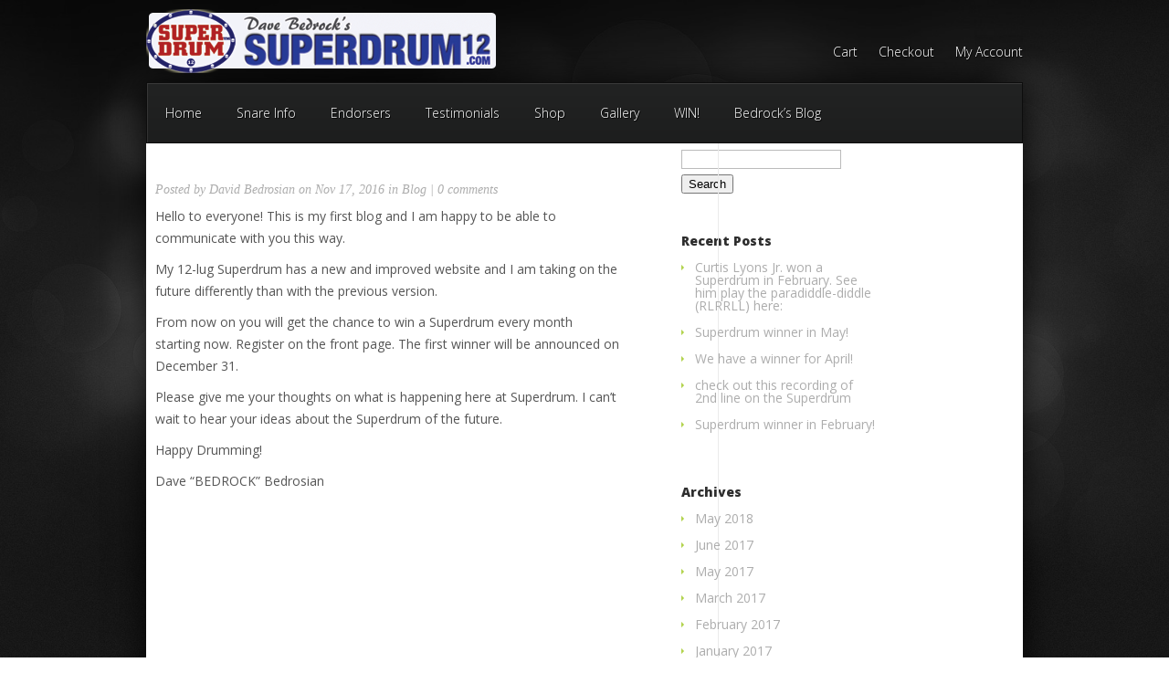

--- FILE ---
content_type: text/css
request_url: https://superdrum12.com/wp-content/themes/SuperDrum12/style.css?ver=6.7.4
body_size: 1469
content:
/*
 Theme Name:   Superdrum12
 Theme URI:    http://superdrum12.com
 Description:  Superdrum12 Theme
 Author:       Tom Saulnier
 Author URI:   http://semide.com
 Template:     StyleShop
 Version:      1.0.0
 License:      GNU General Public License v2 or later
 License URI:  http://www.gnu.org/licenses/gpl-2.0.html
 Tags:         light, dark, two-columns, right-sidebar, responsive-layout, accessibility-ready
 Text Domain:  StyleShop-child
*/


.dealerlist {
	width: 50%;
	margin: 0 auto;
	float: left;
}


body.woocommerce span.onsale {
     background-color: #B12024 !important;
     background: #B12024;    
}

.woocommerce span.onsale {
     background-color: #B12024 !important;
     background: #B12024;   
}

body.woocommerce button.button.alt, .et-price-sale {
    border: 1px solid #B12024;
    margin-left: -4px;
    -webkit-border-top-right-radius: 10px;
    -webkit-border-bottom-right-radius: 10px;
    -moz-border-radius-topright: 10px;
    -moz-border-radius-bottomright: 10px;
    border-top-right-radius: 10px;
    border-bottom-right-radius: 10px;
    color: #fff;
    text-shadow: 1px 1px 1px rgba( 0,0,0,0.3 );
    -moz-box-shadow: 0 2px 2px 0px rgba( 0,0,0,0.1 ), inset 0 1px 0 rgba( 255,255,255,0.6 );
    -webkit-box-shadow: 0 2px 2px 0px rgba( 0,0,0,0.1 ), inset 0 1px 0 rgba( 255,255,255,0.6 );
    box-shadow: 0 2px 2px 0px rgba( 0,0,0,0.1 ), inset 0 1px 0 rgba( 255,255,255,0.6 );
    background: #B12024;
    background: -moz-linear-gradient(top, #B12024 0%, #B12024 100%);
    background: -webkit-gradient(linear, left top, left bottom, color-stop(0%,#B12024), color-stop(100%,#B12024));
    background: -webkit-linear-gradient(top, #B12024 0%,#842d2e 100%);
    background: -o-linear-gradient(top, #B12024 0%,#842d2e 100%);
    background: -ms-linear-gradient(top, #B12024 0%,#842d2e 100%);
    background: linear-gradient(to bottom, #B12024 0%,#842d2e 100%);
}

body.woocommerce div.product div.summary, body.woocommerce #content div.product div.summary {
    float: right;
    width: 50%;
}

.woocommerce:where(body:not(.woocommerce-uses-block-theme)) div.product p.price, .woocommerce:where(body:not(.woocommerce-uses-block-theme)) div.product span.price {
	
    color: #B12024;
    font-size: 2.5em!important;
    font-weight: bold!important;
}


.et-products img, .products img { padding-bottom: 25px; margin-bottom: 0 !important; }
.et-products h3, .products h3 { font-weight: 300 !important; font-size: 18px !important; padding-bottom: 21px !important; margin-top: 0 !important; padding-top: 0 !important; }
.et-products h3 a, .products h3 a { text-decoration: none !important; color: #2e2e2e !important; }


.et-products li:hover .et-main-price, body.woocommerce .read-more:hover, body.woocommerce .comment-reply-link:hover, body.woocommerce .form-submit #submit:hover { background: #B12024; background: -moz-linear-gradient(top,  #B12024 0%, #a6ca36 100%); background: -webkit-gradient(linear, left top, left bottom, color-stop(0%,#bfdd64), color-stop(100%,#B12024)); background: -webkit-linear-gradient(top,  #B12024 0%,#B12024 100%); background: -o-linear-gradient(top,  #B12024 0%,#B12024 100%); background: -ms-linear-gradient(top,  #B12024 0%,#B12024 100%); background: linear-gradient(to bottom,  #bfdd64 0%,#a6ca36 100%); text-decoration: none; }
.read-more { float: right; }

.entry { margin: 0 -53px 45px -65px; }
.error404 .entry { margin: 0; }
.entry .title, .entry-content { margin: 0 53px 0 65px; }


#breadcrumbs, #breadcrumbs a:hover {
    display: none;
}


.woocommerce-page.columns-3 ul.products li.product, .woocommerce.columns-3 ul.products li.product {
    width: 29.5%;
}

.woocommerce.columns-3  {
    margin-top: 30px;
}

.entry-content {
    margin: -2px 53px 0 65px;
}

#content-area {
    position: relative;
    padding: 0 0 55px;
}

.title {
	display: none;
}

.pagehead {
	padding: 20px 0;
	font-weight: bold;
}

.page-title {
	padding: 20px 0;
	font-weight: bold;
}

.reviewpane {
	border: 1px solid #000;
	padding: 10px;
}



.threeq-col {
	width: 58%;
	float: left;
	background-color: #eee;
	margin-left: 65px;

}

.oneq-col {
	width: 20%;
	margin-left: 2%;
	float: left;
	border: 1px solid #000;
	margin-right: 65px;	

}

.spacer {
	height: 50px;
	clear:both;
}


.winhead {
	width: 100%;
	text-align: center;
	color: #fff;

}

.winhead h5 {
	padding: 0;
	font-size: 18px;	
	color: #fff;	
	line-height: 24px;	
	background-color: #000;	
}

.winhead p {
	padding: 0 6px;
	font-size: 1.1 em;
	color: #000;
}


.banner {
	background-color: #eee;
	margin: 0;
	padding: 10px;

}

.reviewlink {
	height: 20px;
	text-align: center;
	padding: 18px;
	background-color:#fff;
	font-size: 14pt;
	font-weight: bold;
	margin-top: 20px;
	clear: both;
}


#mc_embed_signup form {
    text-align: center !important;
}

#mc_embed_signup p, br {
	padding: 0;
	margin: 0;
	line-height: 1.25em;
}

.indicates-required {
	display: none;
}

.bottomtease {
	text-align: center;
	border: 1px solid #000;
	background-color: #f5fc8d;
	border-radius: 8px;
	padding: 8px;
}

#main-header {
    padding: 10px 0 10px !important;
}

#main-area {
    float: left;
    padding:  20px 10px 0 10px !important;
}

@media only screen and ( max-width: 479px ) {

body.woocommerce div.product div.summary, body.woocommerce #content div.product div.summary {
    float: right;
    width: 98%;
}


body.woocommerce span.onsale {
     background-color: #B12024 !important;
     border: 1px solid #B12024;    
}

body.woocommerce .et-main-price, .single_add_to_cart {
     background: #25408f !important;
     border: 1px solid #25408f;    	
}

.dealerlist {
	width: 100%;
	margin: 0 auto;
	float: none;	
}

#main-header {
    padding: 10px 0 10px !important;
}


#main-area {
    float: left;
    padding:  20px 10px 0 10px !important;
}

#content-area {
    position: relative;
    padding: 10px 0 55px;
}




.two_third, .two_third_last, .one_third, .one_third_last {
    width: 100% !important;
}





}

#mc_embed_signup {
	background-color: #fff;
}

#mc_embed_signup h2{
	background-color: #000;
color: #fff;
margin-bottom: 20px;
}

#mc_embed_signup input{
	margin: 10px auto;
}

h3 {
	line-height: 1.25em;
}



--- FILE ---
content_type: text/css
request_url: https://superdrum12.com/wp-content/et-cache/global/et-customizer-global-17683382488963.min.css
body_size: 416
content:
a.smallred,a.bigred{color:#FFFFFF!important;background:#ff7979;background:-moz-linear-gradient(top,#ff7979 0,#990000 100%);background:-webkit-gradient(linear,left top,left bottom,color-stop(0%,#ff7979),color-stop(100%,#990000));background:-webkit-linear-gradient(top,#ff7979 0,#990000 100%);background:-o-linear-gradient(top,#ff7979 0,#990000 100%);background:-ms-linear-gradient(top,#ff7979 0,#990000 100%);background:linear-gradient(to bottom,#ff7979 0,#990000 100%);border:1px solid #d85353}a.smallred:hover,a.bigred:hover{color:#dddddd!important}.fronthead{font-weight:bold!important;font-size:48px}.herobanner{background-color:#cedfe8;margin:-48px -65px 10px;padding:10px}.one-fourth{float:left;width:22%}.three-forths{float:left;width:72%;margin-left:5%}.flex-container{display:flex;flex-direction:row}element.style{}#add_payment_method .wc-proceed-to-checkout a.checkout-button,.woocommerce-cart .wc-proceed-to-checkout a.checkout-button,.woocommerce-checkout .wc-proceed-to-checkout a.checkout-button{display:block;text-align:center;margin-bottom:1em;font-size:1.25em;padding:1em}.woocommerce:where(body:not(.woocommerce-block-theme-has-button-styles)) #respond input#submit.alt,.woocommerce:where(body:not(.woocommerce-block-theme-has-button-styles)) a.button.alt,.woocommerce:where(body:not(.woocommerce-block-theme-has-button-styles)) button.button.alt,.woocommerce:where(body:not(.woocommerce-block-theme-has-button-styles)) input.button.alt,:where(body:not(.woocommerce-block-theme-has-button-styles)) .woocommerce #respond input#submit.alt,:where(body:not(.woocommerce-block-theme-has-button-styles)) .woocommerce a.button.alt,:where(body:not(.woocommerce-block-theme-has-button-styles)) .woocommerce button.button.alt,:where(body:not(.woocommerce-block-theme-has-button-styles)) .woocommerce input.button.alt{background-color:#B12024!important}.woocommerce-info{border-top-color:#B12024}.product-name a{color:#263B96}

--- FILE ---
content_type: text/plain
request_url: https://www.google-analytics.com/j/collect?v=1&_v=j102&a=145540885&t=pageview&_s=1&dl=https%3A%2F%2Fsuperdrum12.com%2F2016%2F11%2F17%2Fdave-bedrock-bedrosian-says-welcome-to-superdrum%2F&ul=en-us%40posix&dt=Dave%20BEDROCK%20Bedrosian%20says%20%E2%80%9CWelcome%20to%20Superdrum%E2%80%9D.%20%7C%20Superdrum12&sr=1280x720&vp=1280x720&_u=IEBAAEABAAAAACAAI~&jid=645475755&gjid=134438478&cid=1901377261.1768969419&tid=UA-56421602-1&_gid=1937266124.1768969419&_r=1&_slc=1&z=670591139
body_size: -450
content:
2,cG-12Y7PGK10K